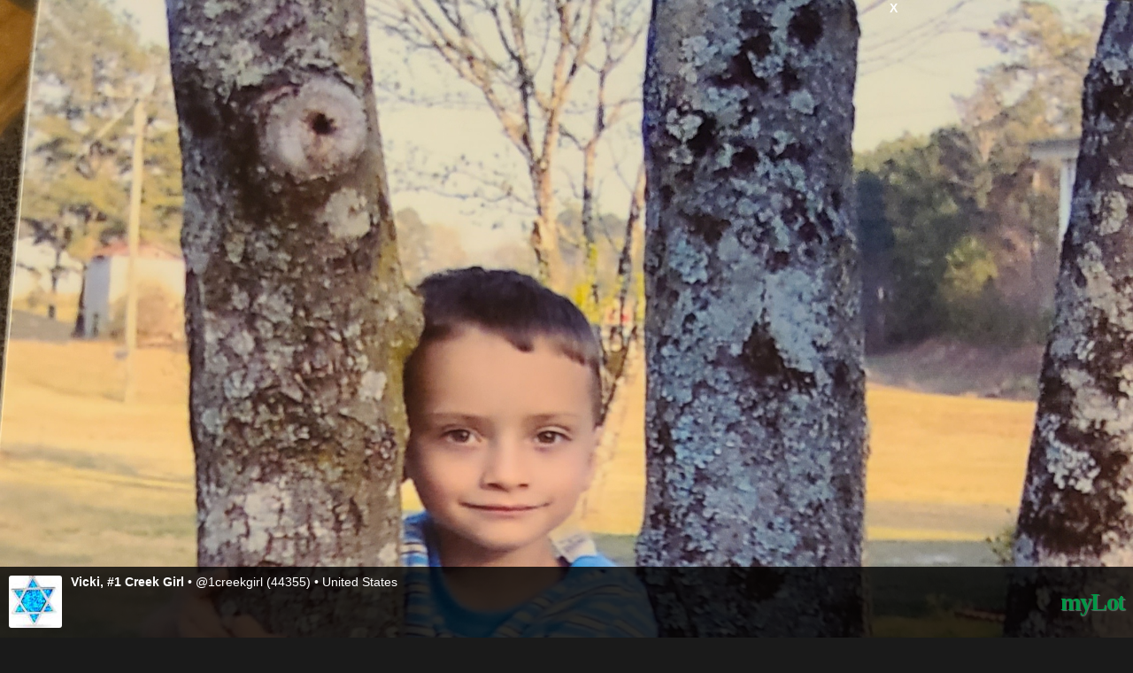

--- FILE ---
content_type: text/html; charset=utf-8
request_url: https://www.mylot.com/image/3247210/
body_size: 3851
content:
<!DOCTYPE html>
<html>
<head>
    <title>1creekgirl: 3247210 / myLot</title>
    <meta charset="utf-8" />
    <meta name="viewport" content="width=device-width,initial-scale=1.0,user-scalable=0" />
    <meta http-equiv="content-language" content="en">
    
    <meta name="description" content="Since we&#39;re planning to go to our daughter&#39;s for Christmas, we&#39;re not doing a lot of decorating here.  But it just doesn&#39;t seem right not to have a Christmas..." />
    <script src="/bundles/jquery?v=wBUqTIMTmGl9Hj0haQMeRbd8CoM3UaGnAwp4uDEKfnM1"></script>


    <link href="/Content/cssResponsive?v=ejW_FyjyIF-glpL9atxbZ8tBc8yeIJGtGIq3cg-yznc1" rel="stylesheet"/>

  
    <script src="/bundles/modernizr?v=jmdBhqkI3eMaPZJduAyIYBj7MpXrGd2ZqmHAOSNeYcg1"></script>


    <style>
        html,
        body {
            width:100%;
            height:100%;
            background-color:#1a1a1a;
        }
        html {display:table;}
        body {
            display:table-cell;
            vertical-align:middle;
        }
        #body {
            max-width:50em;
            margin:0 auto;
        }

    </style>

</head>
<body>
    
<script>
  (function(i,s,o,g,r,a,m){i['GoogleAnalyticsObject']=r;i[r]=i[r]||function(){
  (i[r].q=i[r].q||[]).push(arguments)},i[r].l=1*new Date();a=s.createElement(o),
  m=s.getElementsByTagName(o)[0];a.async=1;a.src=g;m.parentNode.insertBefore(a,m)
  })(window,document,'script','//www.google-analytics.com/analytics.js','ga');

  ga('create', 'UA-40651732-1', 'mylot.com');
  ga('send', 'pageview');
</script>
    

<div id="imageAd" class="imageAd">
    <div class="imageAdClose"><a href="#" onclick="closeAd(); return false;">X</a></div>
    <div style="display:inline;">
         <script type="text/javascript"><!--
            e9 = new Object();
            e9.size = "728x90";
    //--></script>
        <script type="text/javascript" src="https://tags.expo9.exponential.com/tags/myLot/ROS/tags.js"></script>
    </div>
</div>
<div style="width:100%;display:table;">
    <div style="width:100%;text-align:center;vertical-align:middle;display:table-cell">
        <a href="/post/3534298/put-our-christmas-tree-up"><img alt="" style="width:100%;max-width:2268px;height:auto;" src="https://img.mylot.com/3247210.jpeg" /></a>
    </div>
</div>
<div class="image-captionContainer">
    <div>
        <div class="mylotlogo image-mylotLogo" style="vertical-align:middle;margin-left:10px;float:right;position:relative;top:14px;"><a href="/">myLot</a></div>
        <div class="image-avatar"><a href='/1creekgirl'><img class='avatar' src='https://img.mylot.com/60x60/3287776.jpeg' width='60' height='59' ></a></div>
        <div>
            <div class="image-realName"><a href="/1creekgirl">Vicki, #1 Creek Girl</a></div><div class="image-userName"> &bull; <a href="/1creekgirl">@1creekgirl</a> (44355)</div><div class="image-location"> &bull; United States</div>
            <h1 class="image-caption"><a href="/"></a></h1>
        </div>
    </div>
</div>
        

    
<script type="text/javascript">
    closeAd = function () {
        $("#imageAd").hide();
    }
</script>

    
    <script type="text/javascript">
        /* <![CDATA[ */
        var google_conversion_id = 981398646;
        var google_custom_params = window.google_tag_params;
        var google_remarketing_only = true;
        /* ]]> */
    </script>
    <script type="text/javascript" src="//www.googleadservices.com/pagead/conversion.js">
    </script>
    <noscript>
    <div style="display:inline;">
    <img height="1" width="1" style="border-style:none;" alt="" src="//googleads.g.doubleclick.net/pagead/viewthroughconversion/981398646/?value=0&amp;guid=ON&amp;script=0"/>
    </div>
    </noscript>
</body>
</html>
